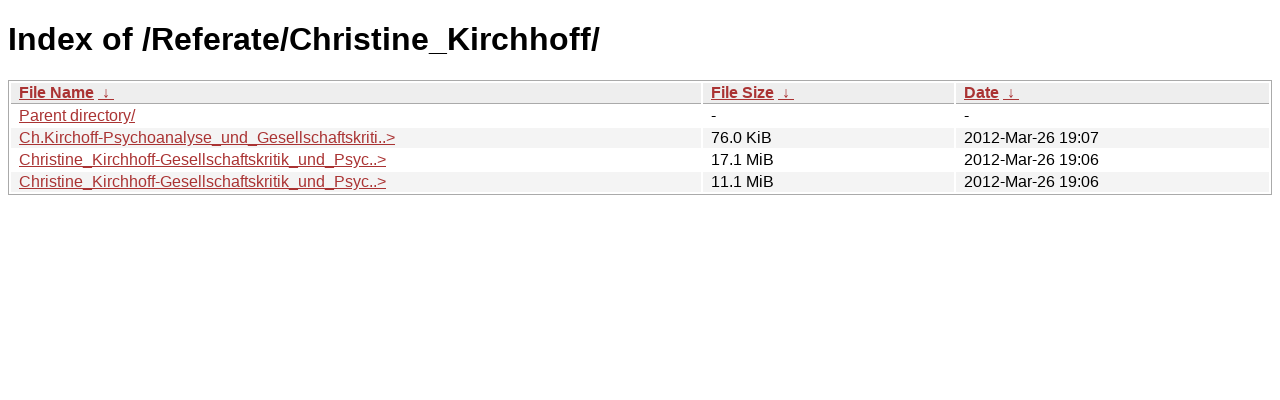

--- FILE ---
content_type: text/html; charset=utf-8
request_url: https://audioarchiv.k23.in/Referate/Christine_Kirchhoff/
body_size: 680
content:
<!DOCTYPE html><html><head><meta http-equiv="content-type" content="text/html; charset=utf-8"><meta name="viewport" content="width=device-width"><style type="text/css">body,html {background:#fff;font-family:"Bitstream Vera Sans","Lucida Grande","Lucida Sans Unicode",Lucidux,Verdana,Lucida,sans-serif;}tr:nth-child(even) {background:#f4f4f4;}th,td {padding:0.1em 0.5em;}th {text-align:left;font-weight:bold;background:#eee;border-bottom:1px solid #aaa;}#list {border:1px solid #aaa;width:100%;}a {color:#a33;}a:hover {color:#e33;}</style>

<title>Index of /Referate/Christine_Kirchhoff/</title>
</head><body><h1>Index of /Referate/Christine_Kirchhoff/</h1>
<table id="list"><thead><tr><th style="width:55%"><a href="?C=N&amp;O=A">File Name</a>&nbsp;<a href="?C=N&amp;O=D">&nbsp;&darr;&nbsp;</a></th><th style="width:20%"><a href="?C=S&amp;O=A">File Size</a>&nbsp;<a href="?C=S&amp;O=D">&nbsp;&darr;&nbsp;</a></th><th style="width:25%"><a href="?C=M&amp;O=A">Date</a>&nbsp;<a href="?C=M&amp;O=D">&nbsp;&darr;&nbsp;</a></th></tr></thead>
<tbody><tr><td class="link"><a href="../">Parent directory/</a></td><td class="size">-</td><td class="date">-</td></tr>
<tr><td class="link"><a href="Ch.Kirchoff-Psychoanalyse_und_Gesellschaftskritik-Zitate.pdf" title="Ch.Kirchoff-Psychoanalyse_und_Gesellschaftskritik-Zitate.pdf">Ch.Kirchoff-Psychoanalyse_und_Gesellschaftskriti..&gt;</a></td><td class="size">76.0 KiB</td><td class="date">2012-Mar-26 19:07</td></tr>
<tr><td class="link"><a href="Christine_Kirchhoff-Gesellschaftskritik_und_Psychoanalyse-1.mp3" title="Christine_Kirchhoff-Gesellschaftskritik_und_Psychoanalyse-1.mp3">Christine_Kirchhoff-Gesellschaftskritik_und_Psyc..&gt;</a></td><td class="size">17.1 MiB</td><td class="date">2012-Mar-26 19:06</td></tr>
<tr><td class="link"><a href="Christine_Kirchhoff-Gesellschaftskritik_und_Psychoanalyse-2.mp3" title="Christine_Kirchhoff-Gesellschaftskritik_und_Psychoanalyse-2.mp3">Christine_Kirchhoff-Gesellschaftskritik_und_Psyc..&gt;</a></td><td class="size">11.1 MiB</td><td class="date">2012-Mar-26 19:06</td></tr>
</tbody></table></body></html>